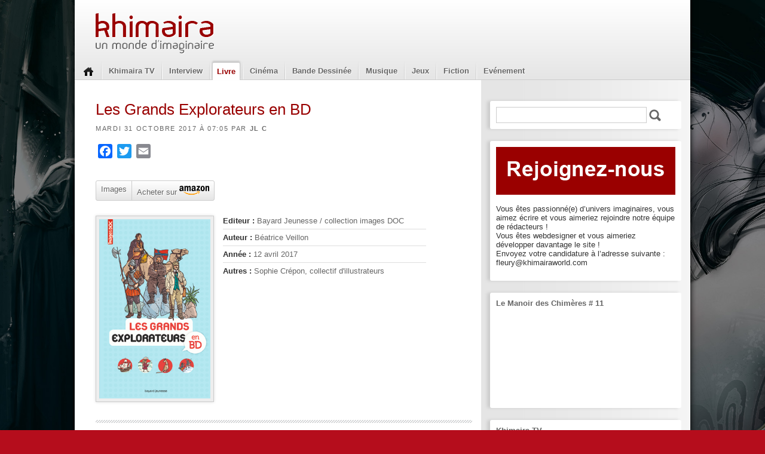

--- FILE ---
content_type: text/html; charset=UTF-8
request_url: https://www.khimairaworld.com/les-grands-explorateurs-en-bd/
body_size: 13365
content:
<!DOCTYPE html>
<!--[if IE 6]><html id="ie6" lang="fr-FR"><![endif]-->
<!--[if IE 7]><html id="ie7" lang="fr-FR"><![endif]-->
<!--[if IE 8]><html id="ie8" lang="fr-FR"><![endif]-->
<!--[if !(IE 6) | !(IE 7) | !(IE 8)  ]><!-->
<html lang="fr-FR">
<!--<![endif]-->

<head>

    <meta charset="UTF-8" />
    <meta name="viewport" content="width=device-width" />
    <title>
    Les Grands Explorateurs en BD | Khimaira    </title>
    <link rel="stylesheet" type="text/css" media="all" href="https://www.khimairaworld.com/wp-content/themes/khimaira/style.css" />
    <!--[if lt IE 9]>
    <script src="https://www.khimairaworld.com/wp-content/themes/khimaira/js/html5.js" type="text/javascript"></script>
    <![endif]-->
    <meta name='robots' content='max-image-preview:large' />
<link rel='dns-prefetch' href='//static.addtoany.com' />
<link rel="alternate" title="oEmbed (JSON)" type="application/json+oembed" href="https://www.khimairaworld.com/wp-json/oembed/1.0/embed?url=https%3A%2F%2Fwww.khimairaworld.com%2Fles-grands-explorateurs-en-bd%2F" />
<link rel="alternate" title="oEmbed (XML)" type="text/xml+oembed" href="https://www.khimairaworld.com/wp-json/oembed/1.0/embed?url=https%3A%2F%2Fwww.khimairaworld.com%2Fles-grands-explorateurs-en-bd%2F&#038;format=xml" />
<style id='wp-img-auto-sizes-contain-inline-css' type='text/css'>
img:is([sizes=auto i],[sizes^="auto," i]){contain-intrinsic-size:3000px 1500px}
/*# sourceURL=wp-img-auto-sizes-contain-inline-css */
</style>
<style id='wp-emoji-styles-inline-css' type='text/css'>

	img.wp-smiley, img.emoji {
		display: inline !important;
		border: none !important;
		box-shadow: none !important;
		height: 1em !important;
		width: 1em !important;
		margin: 0 0.07em !important;
		vertical-align: -0.1em !important;
		background: none !important;
		padding: 0 !important;
	}
/*# sourceURL=wp-emoji-styles-inline-css */
</style>
<style id='wp-block-library-inline-css' type='text/css'>
:root{--wp-block-synced-color:#7a00df;--wp-block-synced-color--rgb:122,0,223;--wp-bound-block-color:var(--wp-block-synced-color);--wp-editor-canvas-background:#ddd;--wp-admin-theme-color:#007cba;--wp-admin-theme-color--rgb:0,124,186;--wp-admin-theme-color-darker-10:#006ba1;--wp-admin-theme-color-darker-10--rgb:0,107,160.5;--wp-admin-theme-color-darker-20:#005a87;--wp-admin-theme-color-darker-20--rgb:0,90,135;--wp-admin-border-width-focus:2px}@media (min-resolution:192dpi){:root{--wp-admin-border-width-focus:1.5px}}.wp-element-button{cursor:pointer}:root .has-very-light-gray-background-color{background-color:#eee}:root .has-very-dark-gray-background-color{background-color:#313131}:root .has-very-light-gray-color{color:#eee}:root .has-very-dark-gray-color{color:#313131}:root .has-vivid-green-cyan-to-vivid-cyan-blue-gradient-background{background:linear-gradient(135deg,#00d084,#0693e3)}:root .has-purple-crush-gradient-background{background:linear-gradient(135deg,#34e2e4,#4721fb 50%,#ab1dfe)}:root .has-hazy-dawn-gradient-background{background:linear-gradient(135deg,#faaca8,#dad0ec)}:root .has-subdued-olive-gradient-background{background:linear-gradient(135deg,#fafae1,#67a671)}:root .has-atomic-cream-gradient-background{background:linear-gradient(135deg,#fdd79a,#004a59)}:root .has-nightshade-gradient-background{background:linear-gradient(135deg,#330968,#31cdcf)}:root .has-midnight-gradient-background{background:linear-gradient(135deg,#020381,#2874fc)}:root{--wp--preset--font-size--normal:16px;--wp--preset--font-size--huge:42px}.has-regular-font-size{font-size:1em}.has-larger-font-size{font-size:2.625em}.has-normal-font-size{font-size:var(--wp--preset--font-size--normal)}.has-huge-font-size{font-size:var(--wp--preset--font-size--huge)}.has-text-align-center{text-align:center}.has-text-align-left{text-align:left}.has-text-align-right{text-align:right}.has-fit-text{white-space:nowrap!important}#end-resizable-editor-section{display:none}.aligncenter{clear:both}.items-justified-left{justify-content:flex-start}.items-justified-center{justify-content:center}.items-justified-right{justify-content:flex-end}.items-justified-space-between{justify-content:space-between}.screen-reader-text{border:0;clip-path:inset(50%);height:1px;margin:-1px;overflow:hidden;padding:0;position:absolute;width:1px;word-wrap:normal!important}.screen-reader-text:focus{background-color:#ddd;clip-path:none;color:#444;display:block;font-size:1em;height:auto;left:5px;line-height:normal;padding:15px 23px 14px;text-decoration:none;top:5px;width:auto;z-index:100000}html :where(.has-border-color){border-style:solid}html :where([style*=border-top-color]){border-top-style:solid}html :where([style*=border-right-color]){border-right-style:solid}html :where([style*=border-bottom-color]){border-bottom-style:solid}html :where([style*=border-left-color]){border-left-style:solid}html :where([style*=border-width]){border-style:solid}html :where([style*=border-top-width]){border-top-style:solid}html :where([style*=border-right-width]){border-right-style:solid}html :where([style*=border-bottom-width]){border-bottom-style:solid}html :where([style*=border-left-width]){border-left-style:solid}html :where(img[class*=wp-image-]){height:auto;max-width:100%}:where(figure){margin:0 0 1em}html :where(.is-position-sticky){--wp-admin--admin-bar--position-offset:var(--wp-admin--admin-bar--height,0px)}@media screen and (max-width:600px){html :where(.is-position-sticky){--wp-admin--admin-bar--position-offset:0px}}

/*# sourceURL=wp-block-library-inline-css */
</style><style id='global-styles-inline-css' type='text/css'>
:root{--wp--preset--aspect-ratio--square: 1;--wp--preset--aspect-ratio--4-3: 4/3;--wp--preset--aspect-ratio--3-4: 3/4;--wp--preset--aspect-ratio--3-2: 3/2;--wp--preset--aspect-ratio--2-3: 2/3;--wp--preset--aspect-ratio--16-9: 16/9;--wp--preset--aspect-ratio--9-16: 9/16;--wp--preset--color--black: #000000;--wp--preset--color--cyan-bluish-gray: #abb8c3;--wp--preset--color--white: #ffffff;--wp--preset--color--pale-pink: #f78da7;--wp--preset--color--vivid-red: #cf2e2e;--wp--preset--color--luminous-vivid-orange: #ff6900;--wp--preset--color--luminous-vivid-amber: #fcb900;--wp--preset--color--light-green-cyan: #7bdcb5;--wp--preset--color--vivid-green-cyan: #00d084;--wp--preset--color--pale-cyan-blue: #8ed1fc;--wp--preset--color--vivid-cyan-blue: #0693e3;--wp--preset--color--vivid-purple: #9b51e0;--wp--preset--gradient--vivid-cyan-blue-to-vivid-purple: linear-gradient(135deg,rgb(6,147,227) 0%,rgb(155,81,224) 100%);--wp--preset--gradient--light-green-cyan-to-vivid-green-cyan: linear-gradient(135deg,rgb(122,220,180) 0%,rgb(0,208,130) 100%);--wp--preset--gradient--luminous-vivid-amber-to-luminous-vivid-orange: linear-gradient(135deg,rgb(252,185,0) 0%,rgb(255,105,0) 100%);--wp--preset--gradient--luminous-vivid-orange-to-vivid-red: linear-gradient(135deg,rgb(255,105,0) 0%,rgb(207,46,46) 100%);--wp--preset--gradient--very-light-gray-to-cyan-bluish-gray: linear-gradient(135deg,rgb(238,238,238) 0%,rgb(169,184,195) 100%);--wp--preset--gradient--cool-to-warm-spectrum: linear-gradient(135deg,rgb(74,234,220) 0%,rgb(151,120,209) 20%,rgb(207,42,186) 40%,rgb(238,44,130) 60%,rgb(251,105,98) 80%,rgb(254,248,76) 100%);--wp--preset--gradient--blush-light-purple: linear-gradient(135deg,rgb(255,206,236) 0%,rgb(152,150,240) 100%);--wp--preset--gradient--blush-bordeaux: linear-gradient(135deg,rgb(254,205,165) 0%,rgb(254,45,45) 50%,rgb(107,0,62) 100%);--wp--preset--gradient--luminous-dusk: linear-gradient(135deg,rgb(255,203,112) 0%,rgb(199,81,192) 50%,rgb(65,88,208) 100%);--wp--preset--gradient--pale-ocean: linear-gradient(135deg,rgb(255,245,203) 0%,rgb(182,227,212) 50%,rgb(51,167,181) 100%);--wp--preset--gradient--electric-grass: linear-gradient(135deg,rgb(202,248,128) 0%,rgb(113,206,126) 100%);--wp--preset--gradient--midnight: linear-gradient(135deg,rgb(2,3,129) 0%,rgb(40,116,252) 100%);--wp--preset--font-size--small: 13px;--wp--preset--font-size--medium: 20px;--wp--preset--font-size--large: 36px;--wp--preset--font-size--x-large: 42px;--wp--preset--spacing--20: 0.44rem;--wp--preset--spacing--30: 0.67rem;--wp--preset--spacing--40: 1rem;--wp--preset--spacing--50: 1.5rem;--wp--preset--spacing--60: 2.25rem;--wp--preset--spacing--70: 3.38rem;--wp--preset--spacing--80: 5.06rem;--wp--preset--shadow--natural: 6px 6px 9px rgba(0, 0, 0, 0.2);--wp--preset--shadow--deep: 12px 12px 50px rgba(0, 0, 0, 0.4);--wp--preset--shadow--sharp: 6px 6px 0px rgba(0, 0, 0, 0.2);--wp--preset--shadow--outlined: 6px 6px 0px -3px rgb(255, 255, 255), 6px 6px rgb(0, 0, 0);--wp--preset--shadow--crisp: 6px 6px 0px rgb(0, 0, 0);}:where(.is-layout-flex){gap: 0.5em;}:where(.is-layout-grid){gap: 0.5em;}body .is-layout-flex{display: flex;}.is-layout-flex{flex-wrap: wrap;align-items: center;}.is-layout-flex > :is(*, div){margin: 0;}body .is-layout-grid{display: grid;}.is-layout-grid > :is(*, div){margin: 0;}:where(.wp-block-columns.is-layout-flex){gap: 2em;}:where(.wp-block-columns.is-layout-grid){gap: 2em;}:where(.wp-block-post-template.is-layout-flex){gap: 1.25em;}:where(.wp-block-post-template.is-layout-grid){gap: 1.25em;}.has-black-color{color: var(--wp--preset--color--black) !important;}.has-cyan-bluish-gray-color{color: var(--wp--preset--color--cyan-bluish-gray) !important;}.has-white-color{color: var(--wp--preset--color--white) !important;}.has-pale-pink-color{color: var(--wp--preset--color--pale-pink) !important;}.has-vivid-red-color{color: var(--wp--preset--color--vivid-red) !important;}.has-luminous-vivid-orange-color{color: var(--wp--preset--color--luminous-vivid-orange) !important;}.has-luminous-vivid-amber-color{color: var(--wp--preset--color--luminous-vivid-amber) !important;}.has-light-green-cyan-color{color: var(--wp--preset--color--light-green-cyan) !important;}.has-vivid-green-cyan-color{color: var(--wp--preset--color--vivid-green-cyan) !important;}.has-pale-cyan-blue-color{color: var(--wp--preset--color--pale-cyan-blue) !important;}.has-vivid-cyan-blue-color{color: var(--wp--preset--color--vivid-cyan-blue) !important;}.has-vivid-purple-color{color: var(--wp--preset--color--vivid-purple) !important;}.has-black-background-color{background-color: var(--wp--preset--color--black) !important;}.has-cyan-bluish-gray-background-color{background-color: var(--wp--preset--color--cyan-bluish-gray) !important;}.has-white-background-color{background-color: var(--wp--preset--color--white) !important;}.has-pale-pink-background-color{background-color: var(--wp--preset--color--pale-pink) !important;}.has-vivid-red-background-color{background-color: var(--wp--preset--color--vivid-red) !important;}.has-luminous-vivid-orange-background-color{background-color: var(--wp--preset--color--luminous-vivid-orange) !important;}.has-luminous-vivid-amber-background-color{background-color: var(--wp--preset--color--luminous-vivid-amber) !important;}.has-light-green-cyan-background-color{background-color: var(--wp--preset--color--light-green-cyan) !important;}.has-vivid-green-cyan-background-color{background-color: var(--wp--preset--color--vivid-green-cyan) !important;}.has-pale-cyan-blue-background-color{background-color: var(--wp--preset--color--pale-cyan-blue) !important;}.has-vivid-cyan-blue-background-color{background-color: var(--wp--preset--color--vivid-cyan-blue) !important;}.has-vivid-purple-background-color{background-color: var(--wp--preset--color--vivid-purple) !important;}.has-black-border-color{border-color: var(--wp--preset--color--black) !important;}.has-cyan-bluish-gray-border-color{border-color: var(--wp--preset--color--cyan-bluish-gray) !important;}.has-white-border-color{border-color: var(--wp--preset--color--white) !important;}.has-pale-pink-border-color{border-color: var(--wp--preset--color--pale-pink) !important;}.has-vivid-red-border-color{border-color: var(--wp--preset--color--vivid-red) !important;}.has-luminous-vivid-orange-border-color{border-color: var(--wp--preset--color--luminous-vivid-orange) !important;}.has-luminous-vivid-amber-border-color{border-color: var(--wp--preset--color--luminous-vivid-amber) !important;}.has-light-green-cyan-border-color{border-color: var(--wp--preset--color--light-green-cyan) !important;}.has-vivid-green-cyan-border-color{border-color: var(--wp--preset--color--vivid-green-cyan) !important;}.has-pale-cyan-blue-border-color{border-color: var(--wp--preset--color--pale-cyan-blue) !important;}.has-vivid-cyan-blue-border-color{border-color: var(--wp--preset--color--vivid-cyan-blue) !important;}.has-vivid-purple-border-color{border-color: var(--wp--preset--color--vivid-purple) !important;}.has-vivid-cyan-blue-to-vivid-purple-gradient-background{background: var(--wp--preset--gradient--vivid-cyan-blue-to-vivid-purple) !important;}.has-light-green-cyan-to-vivid-green-cyan-gradient-background{background: var(--wp--preset--gradient--light-green-cyan-to-vivid-green-cyan) !important;}.has-luminous-vivid-amber-to-luminous-vivid-orange-gradient-background{background: var(--wp--preset--gradient--luminous-vivid-amber-to-luminous-vivid-orange) !important;}.has-luminous-vivid-orange-to-vivid-red-gradient-background{background: var(--wp--preset--gradient--luminous-vivid-orange-to-vivid-red) !important;}.has-very-light-gray-to-cyan-bluish-gray-gradient-background{background: var(--wp--preset--gradient--very-light-gray-to-cyan-bluish-gray) !important;}.has-cool-to-warm-spectrum-gradient-background{background: var(--wp--preset--gradient--cool-to-warm-spectrum) !important;}.has-blush-light-purple-gradient-background{background: var(--wp--preset--gradient--blush-light-purple) !important;}.has-blush-bordeaux-gradient-background{background: var(--wp--preset--gradient--blush-bordeaux) !important;}.has-luminous-dusk-gradient-background{background: var(--wp--preset--gradient--luminous-dusk) !important;}.has-pale-ocean-gradient-background{background: var(--wp--preset--gradient--pale-ocean) !important;}.has-electric-grass-gradient-background{background: var(--wp--preset--gradient--electric-grass) !important;}.has-midnight-gradient-background{background: var(--wp--preset--gradient--midnight) !important;}.has-small-font-size{font-size: var(--wp--preset--font-size--small) !important;}.has-medium-font-size{font-size: var(--wp--preset--font-size--medium) !important;}.has-large-font-size{font-size: var(--wp--preset--font-size--large) !important;}.has-x-large-font-size{font-size: var(--wp--preset--font-size--x-large) !important;}
/*# sourceURL=global-styles-inline-css */
</style>

<style id='classic-theme-styles-inline-css' type='text/css'>
/*! This file is auto-generated */
.wp-block-button__link{color:#fff;background-color:#32373c;border-radius:9999px;box-shadow:none;text-decoration:none;padding:calc(.667em + 2px) calc(1.333em + 2px);font-size:1.125em}.wp-block-file__button{background:#32373c;color:#fff;text-decoration:none}
/*# sourceURL=/wp-includes/css/classic-themes.min.css */
</style>
<link rel='stylesheet' id='fancybox-for-wp-css' href='https://www.khimairaworld.com/wp-content/plugins/fancybox-for-wordpress/assets/css/fancybox.css?ver=1.3.4' type='text/css' media='all' />
<link rel='stylesheet' id='addtoany-css' href='https://www.khimairaworld.com/wp-content/plugins/add-to-any/addtoany.min.css?ver=1.16' type='text/css' media='all' />
<script type="text/javascript" src="https://www.khimairaworld.com/wp-includes/js/jquery/jquery.min.js?ver=3.7.1" id="jquery-core-js"></script>
<script type="text/javascript" src="https://www.khimairaworld.com/wp-includes/js/jquery/jquery-migrate.min.js?ver=3.4.1" id="jquery-migrate-js"></script>
<script type="text/javascript" src="https://www.khimairaworld.com/wp-content/plugins/wp-rotator/jquery.scrollTo-1.4.2-min.js?ver=1.4.2" id="scrollTo-js"></script>
<script type="text/javascript" id="addtoany-core-js-before">
/* <![CDATA[ */
window.a2a_config=window.a2a_config||{};a2a_config.callbacks=[];a2a_config.overlays=[];a2a_config.templates={};a2a_localize = {
	Share: "Partager",
	Save: "Enregistrer",
	Subscribe: "S'abonner",
	Email: "E-mail",
	Bookmark: "Marque-page",
	ShowAll: "Montrer tout",
	ShowLess: "Montrer moins",
	FindServices: "Trouver des service(s)",
	FindAnyServiceToAddTo: "Trouver instantan&eacute;ment des services &agrave; ajouter &agrave;",
	PoweredBy: "Propuls&eacute; par",
	ShareViaEmail: "Partager par e-mail",
	SubscribeViaEmail: "S’abonner par e-mail",
	BookmarkInYourBrowser: "Ajouter un signet dans votre navigateur",
	BookmarkInstructions: "Appuyez sur Ctrl+D ou \u2318+D pour mettre cette page en signet",
	AddToYourFavorites: "Ajouter &agrave; vos favoris",
	SendFromWebOrProgram: "Envoyer depuis n’importe quelle adresse e-mail ou logiciel e-mail",
	EmailProgram: "Programme d’e-mail",
	More: "Plus&#8230;",
	ThanksForSharing: "Merci de partager !",
	ThanksForFollowing: "Merci de nous suivre !"
};


//# sourceURL=addtoany-core-js-before
/* ]]> */
</script>
<script type="text/javascript" defer src="https://static.addtoany.com/menu/page.js" id="addtoany-core-js"></script>
<script type="text/javascript" defer src="https://www.khimairaworld.com/wp-content/plugins/add-to-any/addtoany.min.js?ver=1.1" id="addtoany-jquery-js"></script>
<link rel="https://api.w.org/" href="https://www.khimairaworld.com/wp-json/" /><link rel="alternate" title="JSON" type="application/json" href="https://www.khimairaworld.com/wp-json/wp/v2/posts/59156" /><link rel="EditURI" type="application/rsd+xml" title="RSD" href="https://www.khimairaworld.com/xmlrpc.php?rsd" />
<meta name="generator" content="WordPress 6.9" />
<link rel="canonical" href="https://www.khimairaworld.com/les-grands-explorateurs-en-bd/" />
<link rel='shortlink' href='https://www.khimairaworld.com/?p=59156' />
<script type="text/javascript">

  var WPROTATOR = {}; //namespace
  WPROTATOR.instance1 = false;
  WPROTATOR.elementsWidth = false; //global for debugging

  WPROTATOR.createRotator = function() {
    var that = {};
    that.init = function() {
      that.currentOffset = 0;
      that.slideDelay = 1000;
      that.sliderAtRestDelay = 7000;
      that.animateStyle = 'fade';
      that.candidates = jQuery('.featured-cell');
      that.autoPage = true;
      
      that.totalPages = that.candidates.length;

	  that.nexts = [];
      that.prevs = [];
      for (var i = 0; i < that.totalPages; i++) {
        that.nexts[i] = i + 1;
        that.prevs[i] = (i + that.totalPages - 1 ) % that.totalPages;
      }
      that.nexts[i-1] = 0;  
    }

    that.gotoPage = function(offset) {
      var newPage = that.pageJQ(offset);
      var oldPage = that.pageJQ(that.currentOffset);

      if (that.animateStyle == 'slide') {
        that.slideToPage(offset);
      }
      else {
        that.fadeToPage(offset);
      }

      oldPage.removeClass('current-cell');
      newPage.addClass('current-cell');

      jQuery('.pager-a li.current').removeClass('current');
      jQuery('.pager-a #pager-' + offset).addClass('current');
      
      that.currentOffset = offset;
    };


    that.pageJQ = function(i) {
      return jQuery(that.candidates[i]);
    };

    that.slideToPage = function(offset) {
      jQuery('.pane').scrollTo(that.candidates[offset],{axis: 'x',duration: that.slideDelay});    
    };

    that.fadeToPage = function(offset) {
        var newPage = that.pageJQ(offset);
        var oldPage = that.pageJQ(that.currentOffset);
        
        newPage.fadeTo(that.slideDelay/2,1,function(){
          oldPage.fadeTo(that.slideDelay/2,0);
        });
    };

  
    that.nexter = function(offset) {
      return that.nexts[that.currentOffset];    
    };
    
    that.prever = function(offset) {
      return that.prevs[that.currentOffset];
    }

    that.rotate = function() {
      if (that.autoPage) {
        that.gotoPage(that.nexter());
        setTimeout(function() { that.rotate(); },that.sliderAtRestDelay);    
      }
    }
    
    that.goNext = function() {
      that.autoPage = false;
      //// allow rightmost to rotate to leftmost when next hit //if (that.currentOffset == that.totalPages - 1) { return; }
      that.gotoPage(that.nexter());
    };

    that.goPrev = function() {
      that.autoPage = false;
      /// allow leftmost to rotate to rightmost when prev hit ////  if (that.currentOffset == 0) { return; }
      that.gotoPage(that.prever());
    };




    that.start = function() {
      setTimeout(function() { that.rotate(); },that.sliderAtRestDelay);    
    }

    that.init();
    
    return that;
  };

  jQuery(document).ready(function() {
    WPROTATOR.instance1 = WPROTATOR.createRotator();
    WPROTATOR.elementsWidth = 950 * WPROTATOR.instance1.totalPages; 
    jQuery('.wp-rotator-wrap .elements').css('width',WPROTATOR.elementsWidth.toString() +'px');
    WPROTATOR.instance1.start();
    jQuery('.pager-a li').click(function() {
      var offset = this.id.replace('pager-','');
      WPROTATOR.instance1.autoPage = false;
      WPROTATOR.instance1.gotoPage(offset);
    });  
  });
</script>
<style type="text/css">

.wp-rotator-wrap {
  padding: 0; margin: 0;
}

.wp-rotator-wrap .pane {
  height: 250px;
  width: 950px;
  overflow: hidden;
  position: relative;
  padding: 0px;
  margin: 0px;
}

.wp-rotator-wrap .elements {
  height: 250px;
  padding: 0px;
  margin: 0px;
}

.wp-rotator-wrap .featured-cell {
  width: 950px;
  height: 250px;

      display: block;
    position: absolute;
    top: 0;
    left: 0;

    margin: 0px;
  padding: 0px;
}

.wp-rotator-wrap .featured-cell .image {
  position: absolute;
  top: 0;
  left: 0;
}

.wp-rotator-wrap .featured-cell .info {
  position: absolute;
  left: 0;
  bottom: 0px;
  width: 950px;
  height: 50px;
  padding: 8px 8px;
  overflow: hidden;
  background: url(https://www.khimairaworld.com/wp-content/plugins/wp-rotator/feature-bg.png ) transparent;
  color: #ddd;  
}

.wp-rotator-wrap .featured-cell .info h1 {
  margin: 0;
  padding: 0;
  font-size: 15px;
  color: #CCD;
}

.wp-rotator-wrap .current-cell { z-index: 500; }

</style>
<style type="text/css" id="custom-background-css">
body.custom-background { background-color: #b50d1c; background-image: url("https://www.khimairaworld.com/wp-content/uploads/Fond_Khimaira_Yayashin-1.jpg"); background-position: left top; background-size: cover; background-repeat: no-repeat; background-attachment: fixed; }
</style>
	
</head>


<body class="wp-singular post-template-default single single-post postid-59156 single-format-standard custom-background wp-theme-khimaira">

<div id="fb-root"></div>
<script>(function(d, s, id) {
  var js, fjs = d.getElementsByTagName(s)[0];
  if (d.getElementById(id)) return;
  js = d.createElement(s); js.id = id;
  js.src = "//connect.facebook.net/fr_FR/all.js#xfbml=1";
  fjs.parentNode.insertBefore(js, fjs);
}(document, 'script', 'facebook-jssdk'));</script>

<div id="container">

    <header id="header" role="banner">

		    	<div class="clearfix"></div>

        <a href="/" id="logo"><img src="https://www.khimairaworld.com/wp-content/themes/khimaira/images/logo.png" alt="" /></a>

        <div class="clearfix"></div>

        <div class="menu-navigation-container"><ul id="menu-navigation" class="menu"><li id="menu-item-12" class="menu-item menu-item-type-custom menu-item-object-custom menu-item-12"><a href="/">Home</a></li>
<li id="menu-item-18" class="menu-item menu-item-type-custom menu-item-object-custom menu-item-18"><a href="/tv">Khimaira TV</a></li>
<li id="menu-item-9945" class="menu-item menu-item-type-taxonomy menu-item-object-category menu-item-9945"><a href="https://www.khimairaworld.com/categorie/interview/">Interview</a></li>
<li id="menu-item-10" class="menu-item menu-item-type-taxonomy menu-item-object-category current-post-ancestor current-menu-parent current-post-parent menu-item-has-children menu-item-10"><a href="https://www.khimairaworld.com/categorie/livre/">Livre</a>
<ul class="sub-menu">
	<li id="menu-item-7451" class="menu-item menu-item-type-taxonomy menu-item-object-category menu-item-7451"><a href="https://www.khimairaworld.com/categorie/livre/beaux-livres/">Beaux Livres</a></li>
	<li id="menu-item-57" class="menu-item menu-item-type-taxonomy menu-item-object-category menu-item-57"><a href="https://www.khimairaworld.com/categorie/livre/adulte/">Adulte</a></li>
	<li id="menu-item-58" class="menu-item menu-item-type-taxonomy menu-item-object-category menu-item-58"><a href="https://www.khimairaworld.com/categorie/livre/contes-et-legendes/">Contes et Légendes</a></li>
	<li id="menu-item-59" class="menu-item menu-item-type-taxonomy menu-item-object-category menu-item-59"><a href="https://www.khimairaworld.com/categorie/livre/essais/">Essais</a></li>
	<li id="menu-item-61" class="menu-item menu-item-type-taxonomy menu-item-object-category menu-item-61"><a href="https://www.khimairaworld.com/categorie/livre/livres-illustres/">Livres illustrés</a></li>
	<li id="menu-item-60" class="menu-item menu-item-type-taxonomy menu-item-object-category current-post-ancestor current-menu-parent current-post-parent menu-item-60"><a href="https://www.khimairaworld.com/categorie/livre/jeunesse/">Jeunesse</a></li>
	<li id="menu-item-17423" class="menu-item menu-item-type-taxonomy menu-item-object-category menu-item-17423"><a href="https://www.khimairaworld.com/categorie/interview/">Interview livre</a></li>
	<li id="menu-item-24115" class="menu-item menu-item-type-taxonomy menu-item-object-category current-post-ancestor current-menu-parent current-post-parent menu-item-24115"><a href="https://www.khimairaworld.com/categorie/livre/chronique-livre/">Chronique</a></li>
</ul>
</li>
<li id="menu-item-8" class="menu-item menu-item-type-taxonomy menu-item-object-category menu-item-has-children menu-item-8"><a href="https://www.khimairaworld.com/categorie/cinema/">Cinéma</a>
<ul class="sub-menu">
	<li id="menu-item-90" class="menu-item menu-item-type-taxonomy menu-item-object-category menu-item-90"><a href="https://www.khimairaworld.com/categorie/cinema/anime/">Anime</a></li>
	<li id="menu-item-91" class="menu-item menu-item-type-taxonomy menu-item-object-category menu-item-91"><a href="https://www.khimairaworld.com/categorie/cinema/dans-les-salles/">Dans les salles</a></li>
	<li id="menu-item-92" class="menu-item menu-item-type-taxonomy menu-item-object-category menu-item-92"><a href="https://www.khimairaworld.com/categorie/cinema/dvd/">DVD</a></li>
	<li id="menu-item-10561" class="menu-item menu-item-type-taxonomy menu-item-object-category menu-item-10561"><a href="https://www.khimairaworld.com/categorie/cinema/bande-annonce/">Bande annonce</a></li>
	<li id="menu-item-10562" class="menu-item menu-item-type-taxonomy menu-item-object-category menu-item-10562"><a href="https://www.khimairaworld.com/categorie/cinema/chronique-cinema/">Chronique</a></li>
	<li id="menu-item-10563" class="menu-item menu-item-type-taxonomy menu-item-object-category menu-item-10563"><a href="https://www.khimairaworld.com/categorie/cinema/court-metrage/">Court métrage</a></li>
	<li id="menu-item-10564" class="menu-item menu-item-type-taxonomy menu-item-object-category menu-item-10564"><a href="https://www.khimairaworld.com/categorie/cinema/extrait-de-film/">Extrait de film</a></li>
	<li id="menu-item-10565" class="menu-item menu-item-type-taxonomy menu-item-object-category menu-item-10565"><a href="https://www.khimairaworld.com/categorie/cinema/festival/">Festival</a></li>
	<li id="menu-item-10566" class="menu-item menu-item-type-taxonomy menu-item-object-category menu-item-10566"><a href="https://www.khimairaworld.com/categorie/cinema/serie-tv/">Série TV</a></li>
</ul>
</li>
<li id="menu-item-7" class="menu-item menu-item-type-taxonomy menu-item-object-category menu-item-has-children menu-item-7"><a href="https://www.khimairaworld.com/categorie/bande-dessinee/">Bande Dessinée</a>
<ul class="sub-menu">
	<li id="menu-item-87" class="menu-item menu-item-type-taxonomy menu-item-object-category menu-item-87"><a href="https://www.khimairaworld.com/categorie/bande-dessinee/comics/">Comics</a></li>
	<li id="menu-item-88" class="menu-item menu-item-type-taxonomy menu-item-object-category menu-item-88"><a href="https://www.khimairaworld.com/categorie/bande-dessinee/franco-belge/">Franco &#8211; Belge</a></li>
	<li id="menu-item-89" class="menu-item menu-item-type-taxonomy menu-item-object-category menu-item-89"><a href="https://www.khimairaworld.com/categorie/bande-dessinee/manga/">Manga</a></li>
	<li id="menu-item-24114" class="menu-item menu-item-type-taxonomy menu-item-object-category menu-item-24114"><a href="https://www.khimairaworld.com/categorie/chronique/">Chronique</a></li>
</ul>
</li>
<li id="menu-item-11" class="menu-item menu-item-type-taxonomy menu-item-object-category menu-item-has-children menu-item-11"><a href="https://www.khimairaworld.com/categorie/musique/">Musique</a>
<ul class="sub-menu">
	<li id="menu-item-93" class="menu-item menu-item-type-taxonomy menu-item-object-category menu-item-93"><a href="https://www.khimairaworld.com/categorie/musique/bo-films-classique/">BO Films / Classique</a></li>
	<li id="menu-item-94" class="menu-item menu-item-type-taxonomy menu-item-object-category menu-item-94"><a href="https://www.khimairaworld.com/categorie/musique/celtique-feerique/">Celtique / Féérique</a></li>
	<li id="menu-item-95" class="menu-item menu-item-type-taxonomy menu-item-object-category menu-item-95"><a href="https://www.khimairaworld.com/categorie/musique/gothic-metal/">Gothic / Métal</a></li>
	<li id="menu-item-24111" class="menu-item menu-item-type-taxonomy menu-item-object-category menu-item-24111"><a href="https://www.khimairaworld.com/categorie/musique/electro-techno/">Electro / Techno</a></li>
	<li id="menu-item-24112" class="menu-item menu-item-type-taxonomy menu-item-object-category menu-item-24112"><a href="https://www.khimairaworld.com/categorie/musique/gothic-metal/">Gothic / Métal</a></li>
	<li id="menu-item-24113" class="menu-item menu-item-type-taxonomy menu-item-object-category menu-item-24113"><a href="https://www.khimairaworld.com/categorie/musique/gothic-metal/clip/">Clip</a></li>
</ul>
</li>
<li id="menu-item-9" class="menu-item menu-item-type-taxonomy menu-item-object-category menu-item-has-children menu-item-9"><a href="https://www.khimairaworld.com/categorie/jeux/">Jeux</a>
<ul class="sub-menu">
	<li id="menu-item-96" class="menu-item menu-item-type-taxonomy menu-item-object-category menu-item-96"><a href="https://www.khimairaworld.com/categorie/jeux/jeux-de-roles/">Jeux de rôles</a></li>
	<li id="menu-item-97" class="menu-item menu-item-type-taxonomy menu-item-object-category menu-item-97"><a href="https://www.khimairaworld.com/categorie/jeux/jeux-de-societe/">Jeux de société</a></li>
	<li id="menu-item-98" class="menu-item menu-item-type-taxonomy menu-item-object-category menu-item-98"><a href="https://www.khimairaworld.com/categorie/jeux/jeux-videos/">Jeux vidéos</a></li>
</ul>
</li>
<li id="menu-item-67224" class="menu-item menu-item-type-taxonomy menu-item-object-category menu-item-67224"><a href="https://www.khimairaworld.com/categorie/non-classe/fiction/">Fiction</a></li>
<li id="menu-item-17422" class="menu-item menu-item-type-taxonomy menu-item-object-category menu-item-17422"><a href="https://www.khimairaworld.com/categorie/evenement/">Evénement</a></li>
</ul></div>    	<div class="clearfix"></div>

	</header>

<section id="main">

    <article id="post-59156" class="post-59156 post type-post status-publish format-standard has-post-thumbnail hentry category-chronique-livre category-jeunesse category-livre">

        <header class="separator">
        	<h1>Les Grands Explorateurs en BD</h1>
            <p class="post-metas">mardi 31 octobre 2017 à 07:05			par <strong>JL C</strong></p>

      <div class="post-share">
        <div class="addtoany_shortcode"><div class="a2a_kit a2a_kit_size_24 addtoany_list" data-a2a-url="https://www.khimairaworld.com/les-grands-explorateurs-en-bd/" data-a2a-title="Les Grands Explorateurs en BD"><a class="a2a_button_facebook" href="https://www.addtoany.com/add_to/facebook?linkurl=https%3A%2F%2Fwww.khimairaworld.com%2Fles-grands-explorateurs-en-bd%2F&amp;linkname=Les%20Grands%20Explorateurs%20en%20BD" title="Facebook" rel="nofollow noopener" target="_blank"></a><a class="a2a_button_twitter" href="https://www.addtoany.com/add_to/twitter?linkurl=https%3A%2F%2Fwww.khimairaworld.com%2Fles-grands-explorateurs-en-bd%2F&amp;linkname=Les%20Grands%20Explorateurs%20en%20BD" title="Twitter" rel="nofollow noopener" target="_blank"></a><a class="a2a_button_email" href="https://www.addtoany.com/add_to/email?linkurl=https%3A%2F%2Fwww.khimairaworld.com%2Fles-grands-explorateurs-en-bd%2F&amp;linkname=Les%20Grands%20Explorateurs%20en%20BD" title="Email" rel="nofollow noopener" target="_blank"></a></div></div>      </div>

            <div class="post-links">

                <ul>
                	                    <li><a href="#post-images" title="">Images</a></li>
                                                                                                    <li>
                    	<a href="http://www.amazon.fr/dp/2747066134/ref=nosim?tag=khimaira-21" class="amazon">
                        	Acheter sur <span>Amazon</span>
                        </a>
                    </li>
                                    </ul>

                <div class="clearfix"></div>

            </div>

            <div class="post-head">

                <div class="post-thumbnail">
                						                    <a href="https://www.khimairaworld.com/wp-content/uploads/EXPLO.jpg">
					<img width="186" height="300" src="https://www.khimairaworld.com/wp-content/uploads/EXPLO-186x300.jpg" class="attachment-medium size-medium wp-post-image" alt="" decoding="async" fetchpriority="high" srcset="https://www.khimairaworld.com/wp-content/uploads/EXPLO-186x300.jpg 186w, https://www.khimairaworld.com/wp-content/uploads/EXPLO.jpg 280w" sizes="(max-width: 186px) 100vw, 186px" />                    </a>
                                    </div>

                <div class="post-credits">

                    <ul>

                                                                                
                                                            <li>
                    	<h3>Editeur : </h3>
                        Bayard Jeunesse / collection images DOC                     </li>
                                                            <li>
                    	<h3>Auteur : </h3>
                        Béatrice Veillon                    </li>
                    
                                                            
                                                                                                    
                                                            
                                                                                
                                                            <li>
                    	<h3>Année : </h3>
                        12 avril 2017                     </li>
                                                            <li>
                    	<h3>Autres : </h3>
                        Sophie Crépon, collectif d'illustrateurs                     </li>
                    
                    </ul>

                </div>

                <div class="clearfix"></div>

            </div>

        </header>

        <div class="post-content">
        <p style="text-align: justify;">Ce format allongé à la couverture cartonnée est particulièrement réussi. Il nous permet de faire le tour des grands explorateurs et des différentes découvertes essentielles de manières chronologique et cohérente. Le jeu des pages alternant présentations avec illustrations et articles courts avec des pages de BD mettant en avant des personnages célèbres (Marco Polo, les Vikings…)  est particulièrement réussi.</p>
<p style="text-align: justify;">L’ouvrage est découpé en grandes parties : préhistoire (les premières migrations) ; Antiquité (la constitution de grands empires) ; Moyen Âge (les Vikings, le commerce…) ; La Renaissance …. Jusqu’à nos jours avec une dernière page sur les voyages vers la planète Mars.</p>
<p style="text-align: justify;">C’est documenté, efficace et passionnant et très réussi tant en terme de réflexion que d’illustrations. A découvrir. Un excellent titre pour votre bibliothèque ou celles des CDI et Médiathèques, pour une découverte plaisir et augmenter votre culture générale. Partez à la découverte, c&rsquo;est passionnant !</p>
<p style="text-align: justify;"><a href="http://www.khimairaworld.com/les-grands-explorateurs-en-bd/explo/" rel="attachment wp-att-59157"><img decoding="async" class="aligncenter size-full wp-image-59157" src="http://www.khimairaworld.com/wp-content/uploads/EXPLO.jpg" alt="" width="280" height="451" srcset="https://www.khimairaworld.com/wp-content/uploads/EXPLO.jpg 280w, https://www.khimairaworld.com/wp-content/uploads/EXPLO-186x300.jpg 186w" sizes="(max-width: 280px) 100vw, 280px" /></a></p>
        </div>

        
<section id="post-images" class="box">

	<h2 class="separator">Images</h2>
	
	<ul class="list-images">
								<li>
			<a href="https://www.khimairaworld.com/wp-content/uploads/EXPLO.jpg">
				<img src="https://www.khimairaworld.com/wp-content/uploads/EXPLO-200x105.jpg" width="200" height="105" />
				<div>
					<h3></h3>
				</div>
			</a>
		</li>
			</ul>
	
    <div class="clearfix"></div>
    
</section>

                
    </article>

</section>

<aside id="sidebar">
	
    <section id="search-3" class="box widget_search"><form role="search" method="get" id="searchform" class="searchform" action="https://www.khimairaworld.com/">
				<div>
					<label class="screen-reader-text" for="s">Rechercher :</label>
					<input type="text" value="" name="s" id="s" />
					<input type="submit" id="searchsubmit" value="Rechercher" />
				</div>
			</form></section><section id="widget_sp_image-6" class="box widget_sp_image"><a href="http://www.khimairaworld.com/recrutement/" target="_self" class="widget_sp_image-image-link"><img width="300" height="80" alt="Recrutement" class="attachment-full" style="max-width: 100%;" src="https://www.khimairaworld.com/wp-content/uploads/Rejoignez-nous-copie.jpg" /></a><div class="widget_sp_image-description" ><p>Vous êtes passionné(e) d’univers imaginaires, vous aimez écrire et vous aimeriez rejoindre notre équipe de rédacteurs !<br />
Vous êtes webdesigner et vous aimeriez développer davantage le site !<br />
Envoyez votre candidature à l’adresse suivante : fleury@khimairaworld.com</p>
</div></section><section id="text-6" class="box widget_text"><h3>Le Manoir des Chimères # 11</h3>			<div class="textwidget"><iframe src="https://www.youtube.com/embed/FU0yD7MwPO8" frameborder="0" allowfullscreen></iframe></div>
		</section>		<section id="recent-content-widget-3" class="box recent_content_widget">		<h3>Khimaira TV</h3>		<ul>
				<li>
            <a href="https://www.khimairaworld.com/tv/making-of-de-lemission-le-manoir-des-chimeres-3/" title="Making of de l&rsquo;émission Le Manoir des Chimères # 3">
                <img width="96" height="96" src="https://www.khimairaworld.com/wp-content/uploads/EBxrD-150x150.jpg" class="attachment-96x96 size-96x96 wp-post-image" alt="" decoding="async" />            </a>
        </li>
				<li>
            <a href="https://www.khimairaworld.com/tv/le-manoir-des-chimeres-3/" title="Le Manoir des Chimères # 3">
                <img width="96" height="96" src="https://www.khimairaworld.com/wp-content/uploads/Le-Manoir-des-Chimeres-3-150x150.jpg" class="attachment-96x96 size-96x96 wp-post-image" alt="" decoding="async" loading="lazy" />            </a>
        </li>
				<li>
            <a href="https://www.khimairaworld.com/tv/35358/" title="Le Manoir des Chimères # 1">
                <img width="96" height="96" src="https://www.khimairaworld.com/wp-content/uploads/DfJ3T1-150x150.jpg" class="attachment-96x96 size-96x96 wp-post-image" alt="" decoding="async" loading="lazy" />            </a>
        </li>
				<li>
            <a href="https://www.khimairaworld.com/tv/le-manoir-des-chimeres-9/" title="Le Manoir des Chimères # 9">
                <img width="96" height="96" src="https://www.khimairaworld.com/wp-content/uploads/Alysson-Paradis-150x150.jpg" class="attachment-96x96 size-96x96 wp-post-image" alt="" decoding="async" loading="lazy" />            </a>
        </li>
				<li>
            <a href="https://www.khimairaworld.com/tv/le-manoir-des-chimeres-4/" title="Le Manoir des Chimères # 4">
                <img width="96" height="96" src="https://www.khimairaworld.com/wp-content/uploads/Manoir-4-150x150.jpg" class="attachment-96x96 size-96x96 wp-post-image" alt="" decoding="async" loading="lazy" />            </a>
        </li>
				<li>
            <a href="https://www.khimairaworld.com/tv/le-manoir-des-chimeres-2/" title="Le Manoir des Chimères # 2">
                <img width="96" height="96" src="https://www.khimairaworld.com/wp-content/uploads/Dvtna1-150x150.jpg" class="attachment-96x96 size-96x96 wp-post-image" alt="" decoding="async" loading="lazy" />            </a>
        </li>
				</ul>
        <div class="clearfix"></div>
		</section>
		<section id="recent-posts-3" class="box widget_recent_entries">
		<h3>Articles récents</h3>
		<ul>
											<li>
					<a href="https://www.khimairaworld.com/frankenstein-illustre-par-stan-manoukian-un-chef-doeuvre-gothique-et-intemporel/">Frankenstein illustré par Stan Manoukian : un chef-d’œuvre gothique et intemporel</a>
									</li>
											<li>
					<a href="https://www.khimairaworld.com/le-livre-de-tous-les-records-plus-grand-plus-loin-plus-fort/">Le livre de tous les records, plus grand, plus  loin, plus fort</a>
									</li>
											<li>
					<a href="https://www.khimairaworld.com/harry-potter-et-la-coupe-de-feu-tome-iv/">Harry Potter et la coupe de feu, tome IV</a>
									</li>
											<li>
					<a href="https://www.khimairaworld.com/frankenstein-ou-le-promethee-moderne/">Frankenstein ou le prométhée moderne</a>
									</li>
											<li>
					<a href="https://www.khimairaworld.com/pinocchio-3/">Pinocchio</a>
									</li>
											<li>
					<a href="https://www.khimairaworld.com/estrange-5/">Estrange 5</a>
									</li>
											<li>
					<a href="https://www.khimairaworld.com/les-sorcieres-de-venise-lelue/">Les Sorcières de Venise, L&rsquo;Elue</a>
									</li>
											<li>
					<a href="https://www.khimairaworld.com/creatures-voyage-dans-les-mondes-de-la-science-fiction/">Créatures, Voyage dans les mondes de la science-fiction</a>
									</li>
											<li>
					<a href="https://www.khimairaworld.com/la-communaute-du-marais-tome-1-lodyssee-doctobre/">La Communauté du Marais, tome 1, l’Odyssée  d’Octobre</a>
									</li>
											<li>
					<a href="https://www.khimairaworld.com/lile-des-animaux-fabuleux/">L&rsquo;île des animaux fabuleux</a>
									</li>
					</ul>

		</section>    
</aside>
<div class="clearfix"></div>

<footer id="footer" role="contentinfo">
	
    <section id="footer-content">
    	
        <div class="menu-bas-de-page-container"><ul id="menu-bas-de-page" class="menu"><li id="menu-item-27" class="menu-item menu-item-type-post_type menu-item-object-page menu-item-27"><a href="https://www.khimairaworld.com/a-propos/">A propos</a></li>
<li id="menu-item-26" class="menu-item menu-item-type-post_type menu-item-object-page menu-item-26"><a href="https://www.khimairaworld.com/contactez-nous/">Contactez-nous</a></li>
<li id="menu-item-17860" class="menu-item menu-item-type-post_type menu-item-object-page menu-item-17860"><a href="https://www.khimairaworld.com/recrutement/">Recrutement</a></li>
<li id="menu-item-25" class="menu-item menu-item-type-post_type menu-item-object-page menu-item-25"><a href="https://www.khimairaworld.com/mentions-legales/">Mentions légales</a></li>
<li id="menu-item-7298" class="menu-item menu-item-type-custom menu-item-object-custom menu-item-7298"><a href="http://www.spootnik-studio.com">Conception Spootnik Studio</a></li>
</ul></div>        
        <section id="text-4" class="box widget_text">			<div class="textwidget"></div>
		</section>        
    </section>
    
</footer>

</div>

<script type="speculationrules">
{"prefetch":[{"source":"document","where":{"and":[{"href_matches":"/*"},{"not":{"href_matches":["/wp-*.php","/wp-admin/*","/wp-content/uploads/*","/wp-content/*","/wp-content/plugins/*","/wp-content/themes/khimaira/*","/*\\?(.+)"]}},{"not":{"selector_matches":"a[rel~=\"nofollow\"]"}},{"not":{"selector_matches":".no-prefetch, .no-prefetch a"}}]},"eagerness":"conservative"}]}
</script>

<!-- Fancybox for WordPress v3.3.7 -->
<style type="text/css">
	.fancybox-slide--image .fancybox-content{background-color: #FFFFFF}div.fancybox-caption{display:none !important;}
	
	img.fancybox-image{border-width:10px;border-color:#FFFFFF;border-style:solid;}
	div.fancybox-bg{background-color:rgba(102,102,102,0.3);opacity:1 !important;}div.fancybox-content{border-color:#FFFFFF}
	div#fancybox-title{background-color:#FFFFFF}
	div.fancybox-content{background-color:#FFFFFF}
	div#fancybox-title-inside{color:#333333}
	
	
	
	div.fancybox-caption p.caption-title{display:inline-block}
	div.fancybox-caption p.caption-title{font-size:14px}
	div.fancybox-caption p.caption-title{color:#333333}
	div.fancybox-caption {color:#333333}div.fancybox-caption p.caption-title {background:#fff; width:auto;padding:10px 30px;}div.fancybox-content p.caption-title{color:#333333;margin: 0;padding: 5px 0;}body.fancybox-active .fancybox-container .fancybox-stage .fancybox-content .fancybox-close-small{display:block;}
</style><script type="text/javascript">
	jQuery(function () {

		var mobileOnly = false;
		
		if (mobileOnly) {
			return;
		}

		jQuery.fn.getTitle = function () { // Copy the title of every IMG tag and add it to its parent A so that fancybox can show titles
			var arr = jQuery("a[data-fancybox]");jQuery.each(arr, function() {var title = jQuery(this).children("img").attr("title") || '';var figCaptionHtml = jQuery(this).next("figcaption").html() || '';var processedCaption = figCaptionHtml;if (figCaptionHtml.length && typeof DOMPurify === 'function') {processedCaption = DOMPurify.sanitize(figCaptionHtml, {USE_PROFILES: {html: true}});} else if (figCaptionHtml.length) {processedCaption = jQuery("<div>").text(figCaptionHtml).html();}var newTitle = title;if (processedCaption.length) {newTitle = title.length ? title + " " + processedCaption : processedCaption;}if (newTitle.length) {jQuery(this).attr("title", newTitle);}});		}

		// Supported file extensions

				var thumbnails = jQuery("a:has(img)").not(".nolightbox").not('.envira-gallery-link').not('.ngg-simplelightbox').filter(function () {
			return /\.(jpe?g|png|gif|mp4|webp|bmp|pdf)(\?[^/]*)*$/i.test(jQuery(this).attr('href'))
		});
		

		// Add data-type iframe for links that are not images or videos.
		var iframeLinks = jQuery('.fancyboxforwp').filter(function () {
			return !/\.(jpe?g|png|gif|mp4|webp|bmp|pdf)(\?[^/]*)*$/i.test(jQuery(this).attr('href'))
		}).filter(function () {
			return !/vimeo|youtube/i.test(jQuery(this).attr('href'))
		});
		iframeLinks.attr({"data-type": "iframe"}).getTitle();

				// Gallery All
		thumbnails.addClass("fancyboxforwp").attr("data-fancybox", "gallery").getTitle();
		iframeLinks.attr({"data-fancybox": "gallery"}).getTitle();

		// Gallery type NONE
		
		// Call fancybox and apply it on any link with a rel atribute that starts with "fancybox", with the options set on the admin panel
		jQuery("a.fancyboxforwp").fancyboxforwp({
			loop: false,
			smallBtn: true,
			zoomOpacity: "auto",
			animationEffect: "fade",
			animationDuration: 500,
			transitionEffect: "fade",
			transitionDuration: "300",
			overlayShow: true,
			overlayOpacity: "0.3",
			titleShow: true,
			titlePosition: "inside",
			keyboard: true,
			showCloseButton: true,
			arrows: true,
			clickContent:false,
			clickSlide: "close",
			mobile: {
				clickContent: function (current, event) {
					return current.type === "image" ? "toggleControls" : false;
				},
				clickSlide: function (current, event) {
					return current.type === "image" ? "close" : "close";
				},
			},
			wheel: false,
			toolbar: true,
			preventCaptionOverlap: true,
			onInit: function() { },			onDeactivate
	: function() { },		beforeClose: function() { },			afterShow: function(instance) { jQuery( ".fancybox-image" ).on("click", function( ){ ( instance.isScaledDown() ) ? instance.scaleToActual() : instance.scaleToFit() }) },				afterClose: function() { },					caption : function( instance, item ) {var title = "";if("undefined" != typeof jQuery(this).context ){var title = jQuery(this).context.title;} else { var title = ("undefined" != typeof jQuery(this).attr("title")) ? jQuery(this).attr("title") : false;}var caption = jQuery(this).data('caption') || '';if ( item.type === 'image' && title.length ) {caption = (caption.length ? caption + '<br />' : '') + '<p class="caption-title">'+jQuery("<div>").text(title).html()+'</p>' ;}if (typeof DOMPurify === "function" && caption.length) { return DOMPurify.sanitize(caption, {USE_PROFILES: {html: true}}); } else { return jQuery("<div>").text(caption).html(); }},
		afterLoad : function( instance, current ) {var captionContent = current.opts.caption || '';var sanitizedCaptionString = '';if (typeof DOMPurify === 'function' && captionContent.length) {sanitizedCaptionString = DOMPurify.sanitize(captionContent, {USE_PROFILES: {html: true}});} else if (captionContent.length) { sanitizedCaptionString = jQuery("<div>").text(captionContent).html();}if (sanitizedCaptionString.length) { current.$content.append(jQuery('<div class=\"fancybox-custom-caption inside-caption\" style=\" position: absolute;left:0;right:0;color:#000;margin:0 auto;bottom:0;text-align:center;background-color:#FFFFFF \"></div>').html(sanitizedCaptionString)); }},
			})
		;

			})
</script>
<!-- END Fancybox for WordPress -->
<script type="text/javascript" src="https://www.khimairaworld.com/wp-content/plugins/fancybox-for-wordpress/assets/js/purify.min.js?ver=1.3.4" id="purify-js"></script>
<script type="text/javascript" src="https://www.khimairaworld.com/wp-content/plugins/fancybox-for-wordpress/assets/js/jquery.fancybox.js?ver=1.3.4" id="fancybox-for-wp-js"></script>
<script id="wp-emoji-settings" type="application/json">
{"baseUrl":"https://s.w.org/images/core/emoji/17.0.2/72x72/","ext":".png","svgUrl":"https://s.w.org/images/core/emoji/17.0.2/svg/","svgExt":".svg","source":{"concatemoji":"https://www.khimairaworld.com/wp-includes/js/wp-emoji-release.min.js?ver=6.9"}}
</script>
<script type="module">
/* <![CDATA[ */
/*! This file is auto-generated */
const a=JSON.parse(document.getElementById("wp-emoji-settings").textContent),o=(window._wpemojiSettings=a,"wpEmojiSettingsSupports"),s=["flag","emoji"];function i(e){try{var t={supportTests:e,timestamp:(new Date).valueOf()};sessionStorage.setItem(o,JSON.stringify(t))}catch(e){}}function c(e,t,n){e.clearRect(0,0,e.canvas.width,e.canvas.height),e.fillText(t,0,0);t=new Uint32Array(e.getImageData(0,0,e.canvas.width,e.canvas.height).data);e.clearRect(0,0,e.canvas.width,e.canvas.height),e.fillText(n,0,0);const a=new Uint32Array(e.getImageData(0,0,e.canvas.width,e.canvas.height).data);return t.every((e,t)=>e===a[t])}function p(e,t){e.clearRect(0,0,e.canvas.width,e.canvas.height),e.fillText(t,0,0);var n=e.getImageData(16,16,1,1);for(let e=0;e<n.data.length;e++)if(0!==n.data[e])return!1;return!0}function u(e,t,n,a){switch(t){case"flag":return n(e,"\ud83c\udff3\ufe0f\u200d\u26a7\ufe0f","\ud83c\udff3\ufe0f\u200b\u26a7\ufe0f")?!1:!n(e,"\ud83c\udde8\ud83c\uddf6","\ud83c\udde8\u200b\ud83c\uddf6")&&!n(e,"\ud83c\udff4\udb40\udc67\udb40\udc62\udb40\udc65\udb40\udc6e\udb40\udc67\udb40\udc7f","\ud83c\udff4\u200b\udb40\udc67\u200b\udb40\udc62\u200b\udb40\udc65\u200b\udb40\udc6e\u200b\udb40\udc67\u200b\udb40\udc7f");case"emoji":return!a(e,"\ud83e\u1fac8")}return!1}function f(e,t,n,a){let r;const o=(r="undefined"!=typeof WorkerGlobalScope&&self instanceof WorkerGlobalScope?new OffscreenCanvas(300,150):document.createElement("canvas")).getContext("2d",{willReadFrequently:!0}),s=(o.textBaseline="top",o.font="600 32px Arial",{});return e.forEach(e=>{s[e]=t(o,e,n,a)}),s}function r(e){var t=document.createElement("script");t.src=e,t.defer=!0,document.head.appendChild(t)}a.supports={everything:!0,everythingExceptFlag:!0},new Promise(t=>{let n=function(){try{var e=JSON.parse(sessionStorage.getItem(o));if("object"==typeof e&&"number"==typeof e.timestamp&&(new Date).valueOf()<e.timestamp+604800&&"object"==typeof e.supportTests)return e.supportTests}catch(e){}return null}();if(!n){if("undefined"!=typeof Worker&&"undefined"!=typeof OffscreenCanvas&&"undefined"!=typeof URL&&URL.createObjectURL&&"undefined"!=typeof Blob)try{var e="postMessage("+f.toString()+"("+[JSON.stringify(s),u.toString(),c.toString(),p.toString()].join(",")+"));",a=new Blob([e],{type:"text/javascript"});const r=new Worker(URL.createObjectURL(a),{name:"wpTestEmojiSupports"});return void(r.onmessage=e=>{i(n=e.data),r.terminate(),t(n)})}catch(e){}i(n=f(s,u,c,p))}t(n)}).then(e=>{for(const n in e)a.supports[n]=e[n],a.supports.everything=a.supports.everything&&a.supports[n],"flag"!==n&&(a.supports.everythingExceptFlag=a.supports.everythingExceptFlag&&a.supports[n]);var t;a.supports.everythingExceptFlag=a.supports.everythingExceptFlag&&!a.supports.flag,a.supports.everything||((t=a.source||{}).concatemoji?r(t.concatemoji):t.wpemoji&&t.twemoji&&(r(t.twemoji),r(t.wpemoji)))});
//# sourceURL=https://www.khimairaworld.com/wp-includes/js/wp-emoji-loader.min.js
/* ]]> */
</script>
</body>
</html>